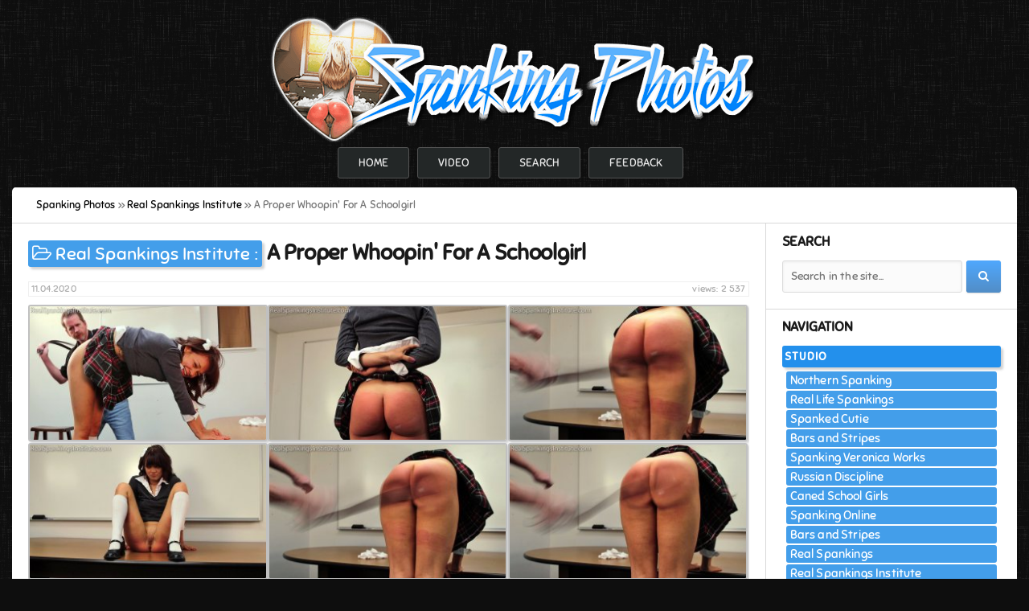

--- FILE ---
content_type: text/html; charset=utf-8
request_url: https://spanking.photos/14876-a-proper-whoopin-for-a-schoolgirl.html
body_size: 5712
content:
<!DOCTYPE html>
<html>
   <head>
      <meta charset="utf-8">
<title>Real Spankings Institute - A Proper Whoopin' For A Schoolgirl - 16 Photos</title>
<meta name="description" content="After her bottom cools off from her handspanking, the Dean removes his belt and finishes wearing her little bottom out... Download gallery institute_-_14971.zip (7,3 MB)">
<meta name="keywords" content="Kiki Cali, Bent Over, Belt, Real Spankings Institute, spanking photos, spanking picture, spanking images, spanking photoset, spank photo">
<meta property="og:site_name" content="Spanking Photos - Big collection of spanking photosets!">
<meta property="og:type" content="article">
<meta property="og:title" content="A Proper Whoopin&#039; For A Schoolgirl">
<meta property="og:url" content="https://spanking.photos/14876-a-proper-whoopin-for-a-schoolgirl.html">
<meta name="news_keywords" content="Kiki Cali, Bent Over, Belt">
<meta property="og:description" content="After her bottom cools off from her handspanking, the Dean removes his belt and finishes wearing her little bottom out... Download gallery institute_-_14971.zip (7,3 MB)">
<link rel="search" type="application/opensearchdescription+xml" href="https://spanking.photos/index.php?do=opensearch" title="Spanking Photos - Big collection of spanking photosets!">
<link rel="canonical" href="https://spanking.photos/14876-a-proper-whoopin-for-a-schoolgirl.html">
      <meta name="viewport" content="width=device-width, initial-scale=1">
      <link rel="shortcut icon" href="/templates/spankphotos/images/favicon.ico">
      <link type="text/css" rel="stylesheet" href="/templates/spankphotos/css/reset.css">
      <link type="text/css" rel="stylesheet" href="/templates/spankphotos/css/engine.css">
      <link type="text/css" rel="stylesheet" href="/templates/spankphotos/css/styles.css">
      <link type="text/css" rel="stylesheet" href="/engine/classes/highslide/highslide.css">
      <link type="text/css" rel="stylesheet" href="/templates/spankphotos/font-awesome/css/font-awesome.min.css">
      <!--[if IE 7]><link type="text/css" rel="stylesheet" href="/templates/spankphotos/font-awesome/css/font-awesome-ie7.min.css"><![endif]-->
   </head>
   <body>
         <div class="wrapper">
            <header id="header">
               <a href="/"><img src="/templates/spankphotos/images/logo.png" alt="logotype"></a><br>
            </header>
            <div id="menu">
               <nav>
                  <ul>
                     <li><a href="/" title="Home">Home</a></li>
                     <li><a href="https://onlyspanking.org" title="Spanking video">Video</a></li>
                     <li><a href="/index.php?do=search" title="Search">Search</a></li>
                     <li><a href="/?do=feedback" title="Feedback">Feedback</a></li>
                  </ul>
               </nav>
            </div>
            <div role="main" class="main">
               
               <div id="breadcrumbs">
                  <div class="speedbar"><div class="over"><span id="dle-speedbar" itemscope itemtype="https://schema.org/BreadcrumbList"><span itemprop="itemListElement" itemscope itemtype="https://schema.org/ListItem"><meta itemprop="position" content="1"><a href="https://spanking.photos/" itemprop="item"><span itemprop="name">Spanking Photos</span></a></span> &raquo; <span itemprop="itemListElement" itemscope itemtype="https://schema.org/ListItem"><meta itemprop="position" content="2"><a href="https://spanking.photos/realspankingsinstitute/" itemprop="item"><span itemprop="name">Real Spankings Institute</span></a></span> &raquo; A Proper Whoopin' For A Schoolgirl</span></div></div>
               </div>
               
                  <div class="left_part">
                     <section id="content">
                        <div id='dle-content'><article class="block">
    
    <div class="box_title">        
        <div class="category">
           <i class="icon-folder-open-alt"></i>
           <span title="Category: Real Spankings Institute"><a href="https://spanking.photos/realspankingsinstitute/">Real Spankings Institute</a> :</span>
        </div>
        <h1 class="title">A Proper Whoopin&#039; For A Schoolgirl</h1>
    </div>
    <div class="post_top">
        <div class="views" title="Views: 2 537">views: 2 537</div>
        <time datetime="2020-04-11">11.04.2020</time>
    </div>
    <div class="post_data">        
        
        
        <div class="masonry-container hide">
        <div class="masonry-item"><a class="highslide" href="/uploads/posts/2019-12/1575906025_14971_014-image-1.jpg" target="_blank" rel="noopener"><img src="/uploads/posts/2019-12/thumbs/1575906025_14971_014-image-1.jpg" alt="Real Spankings Institute - A Proper Whoopin' For A Schoolgirl - image 1" border="0" /></a></div><div class="masonry-item"><a class="highslide" href="/uploads/posts/2019-12/1575905995_14971_001-image-2.jpg" target="_blank" rel="noopener"><img src="/uploads/posts/2019-12/thumbs/1575905995_14971_001-image-2.jpg" alt="Real Spankings Institute - A Proper Whoopin' For A Schoolgirl - image 2" border="0" /></a></div><div class="masonry-item"><a class="highslide" href="/uploads/posts/2019-12/1575905981_14971_013-image-3.jpg" target="_blank" rel="noopener"><img src="/uploads/posts/2019-12/thumbs/1575905981_14971_013-image-3.jpg" alt="Real Spankings Institute - A Proper Whoopin' For A Schoolgirl - image 3" border="0" /></a></div><div class="masonry-item"><a class="highslide" href="/uploads/posts/2019-12/1575906035_14971_016-image-4.jpg" target="_blank" rel="noopener"><img src="/uploads/posts/2019-12/thumbs/1575906035_14971_016-image-4.jpg" alt="Real Spankings Institute - A Proper Whoopin' For A Schoolgirl - image 4" border="0" /></a></div><div class="masonry-item"><a class="highslide" href="/uploads/posts/2019-12/1575906035_14971_011-image-5.jpg" target="_blank" rel="noopener"><img src="/uploads/posts/2019-12/thumbs/1575906035_14971_011-image-5.jpg" alt="Real Spankings Institute - A Proper Whoopin' For A Schoolgirl - image 5" border="0" /></a></div><div class="masonry-item"><a class="highslide" href="/uploads/posts/2019-12/1575905962_14971_005-image-6.jpg" target="_blank" rel="noopener"><img src="/uploads/posts/2019-12/thumbs/1575905962_14971_005-image-6.jpg" alt="Real Spankings Institute - A Proper Whoopin' For A Schoolgirl - image 6" border="0" /></a></div><div class="masonry-item"><a class="highslide" href="/uploads/posts/2019-12/1575906061_14971_007-image-7.jpg" target="_blank" rel="noopener"><img src="/uploads/posts/2019-12/thumbs/1575906061_14971_007-image-7.jpg" alt="Real Spankings Institute - A Proper Whoopin' For A Schoolgirl - image 7" border="0" /></a></div><div class="masonry-item"><a class="highslide" href="/uploads/posts/2019-12/1575906059_14971_009-image-8.jpg" target="_blank" rel="noopener"><img src="/uploads/posts/2019-12/thumbs/1575906059_14971_009-image-8.jpg" alt="Real Spankings Institute - A Proper Whoopin' For A Schoolgirl - image 8" border="0" /></a></div><div class="masonry-item"><a class="highslide" href="/uploads/posts/2019-12/1575905973_14971_004-image-9.jpg" target="_blank" rel="noopener"><img src="/uploads/posts/2019-12/thumbs/1575905973_14971_004-image-9.jpg" alt="Real Spankings Institute - A Proper Whoopin' For A Schoolgirl - image 9" border="0" /></a></div><div class="masonry-item"><a class="highslide" href="/uploads/posts/2019-12/1575906043_14971_008-image-10.jpg" target="_blank" rel="noopener"><img src="/uploads/posts/2019-12/thumbs/1575906043_14971_008-image-10.jpg" alt="Real Spankings Institute - A Proper Whoopin' For A Schoolgirl - image 10" border="0" /></a></div><div class="masonry-item"><a class="highslide" href="/uploads/posts/2019-12/1575906075_14971_002-image-11.jpg" target="_blank" rel="noopener"><img src="/uploads/posts/2019-12/thumbs/1575906075_14971_002-image-11.jpg" alt="Real Spankings Institute - A Proper Whoopin' For A Schoolgirl - image 11" border="0" /></a></div><div class="masonry-item"><a class="highslide" href="/uploads/posts/2019-12/1575906063_14971_010-image-12.jpg" target="_blank" rel="noopener"><img src="/uploads/posts/2019-12/thumbs/1575906063_14971_010-image-12.jpg" alt="Real Spankings Institute - A Proper Whoopin' For A Schoolgirl - image 12" border="0" /></a></div><div class="masonry-item"><a class="highslide" href="/uploads/posts/2019-12/1575905984_14971_015-image-13.jpg" target="_blank" rel="noopener"><img src="/uploads/posts/2019-12/thumbs/1575905984_14971_015-image-13.jpg" alt="Real Spankings Institute - A Proper Whoopin' For A Schoolgirl - image 13" border="0" /></a></div><div class="masonry-item"><a class="highslide" href="/uploads/posts/2019-12/1575906019_14971_006-image-14.jpg" target="_blank" rel="noopener"><img src="/uploads/posts/2019-12/thumbs/1575906019_14971_006-image-14.jpg" alt="Real Spankings Institute - A Proper Whoopin' For A Schoolgirl - image 14" border="0" /></a></div><div class="masonry-item"><a class="highslide" href="/uploads/posts/2019-12/1575906085_14971_012-image-15.jpg" target="_blank" rel="noopener"><img src="/uploads/posts/2019-12/thumbs/1575906085_14971_012-image-15.jpg" alt="Real Spankings Institute - A Proper Whoopin' For A Schoolgirl - image 15" border="0" /></a></div><div class="masonry-item"><a class="highslide" href="/uploads/posts/2019-12/1575906019_14971_003-image-16.jpg" target="_blank" rel="noopener"><img src="/uploads/posts/2019-12/thumbs/1575906019_14971_003-image-16.jpg" alt="Real Spankings Institute - A Proper Whoopin' For A Schoolgirl - image 16" border="0" /></a></div>
        </div>        
        <div id="post_tags">
            <span><a href="https://spanking.photos/tags/Kiki%20Cali/">Kiki Cali</a></span> <span><a href="https://spanking.photos/tags/Bent%20Over/">Bent Over</a></span> <span><a href="https://spanking.photos/tags/Belt/">Belt</a></span>
        </div>
        <div id="post_info">            
            Number of photos: <b>16<br></b>
            Resolution: <b>1024 x 576<br></b>
            Format: <b>zip<br></b>
            Size: <b>7,3 MB<br><br></b>
            After her bottom cools off from her handspanking, the Dean removes his belt and finishes wearing her little bottom out.
        </div>
        <div id="full_down"><span>Download full gallery:</span></div>
        <div id="box_link">
            
<noscript>
<span style="font-size: 13pt;color: red;">
Please enable javascript to download files!</span>
</noscript>

<script type="text/javascript">
    document.write("<form  method=\"post\" id=\"getlink\" name=\"getlink\" action=\"\"><a onclick=\"reload(); return false;\" href=\"#\" \"><span id=\"dle-captcha\"><img src=\"engine/modules/antibot/antibot.php\" width=\"160\" height=\"80\" /></span></a><br><input placeholder=\"Enter the code\" autocomplete=\"off\" title=\"Enter the code from the image\" type=\"text\" name=\"sec_code\" id=\"sec_code\" required><br><button class=\"btn\" type=\"submit\" name=\"send_btn\"><i class=\"icon-share-alt\"></i><b> Get link</b></button><input name=\"id\" type=\"hidden\" value=\"14876\"/></form>");
</script>

        </div>
        <div id="ajax_overlay">
            <div id="loading" class="hide">
            <span>Searching link</span>
            </div>        
        </div>
        
    </div>
</article></div>
                     </section>
                  </div>
                  <aside class="right_part">
                     <div class="block">
    <h4 class="title">Search</h4>
    <form action="/" id="search" method="get">
        <input id="search_text" name="story" placeholder="Search in the site..." type="search">
        <button class="btn btn-default" type="submit"><i class="icon-search"></i></button>
        <input type="hidden" name="do" value="search">
        <input type="hidden" name="subaction" value="search">
    </form>
</div>
<nav class="block">
    <h4 class="title">Navigation</h4>
        <li id="drop_menu">
            <span>Studio</span>
            <ul>
                <li><a href="/northernspanking/">Northern Spanking</a></li>
                <li><a href="/real-life-spankings/">Real Life Spankings</a></li>
                <li><a href="/spanked-cutie/">Spanked Cutie</a></li>
                <li><a href="/bars-and-stripes/">Bars and Stripes</a></li>
                <li><a href="/spankingveronicaworks/">Spanking Veronica Works</a></li>
                <li><a href="/russian-discipline/">Russian Discipline</a></li>
                <li><a href="/canedschoolgirls/">Caned School Girls</a></li>
                <li><a href="/spankingonline/">Spanking Online</a></li>                
                <li><a href="/bars-and-stripes/">Bars and Stripes</a></li>
                <li><a href="/realspankings/">Real Spankings</a></li>
                <li><a href="/realspankingsinstitute/">Real Spankings Institute</a></li>
                <li><a href="/canedschoolgirls/">Caned School Girls</a></li>
                <li><a href="/spankingbailey/">Spanking Bailey</a></li>
                <li><a href="/spankingteenbrandi/">Spanking Teen Brandi</a></li>
                <li><a href="/spankingteenjessica/">Spanking Teen Jessica</a></li>
                <li><a href="/spankedcallgirls/">Spanked Call Girls</a></li>
                <li><a href="/girlspanksgirl/">Girl Spanks Girl</a></li>
                <li><a href="/myspankingroommate/">My Spanking Roommate</a></li>
                <li><a href="/spankingsororitygirls/">Spanking Sorority Girls</a></li>
                <li><a href="/realstrappings/">Real Strappings</a></li>
                <li><a href="/otkspankings/">OTK Spankings</a></li>
                <li><a href="/handspanking/">Hand Spanking</a></li>
                <li><a href="/firmhandspanking/">Firm Hand Spanking</a></li>
                <li><a href="/spankedathome/">Spanked at Home</a></li>
                <li><a href="/cutiespankee/">Cutie Spankee</a></li>
            </ul>
        </li>
</nav>
<div class="block">
    <h4 class="title">Tags</h4>
    <div class="tag_list">
        <span class="clouds_xsmall"><a href="https://spanking.photos/tags/Alex%20Reynolds/" title="Publication found: 329">Alex Reynolds</a></span> <span class="clouds_xsmall"><a href="https://spanking.photos/tags/Bailey/" title="Publication found: 281">Bailey</a></span> <span class="clouds_xsmall"><a href="https://spanking.photos/tags/Belt/" title="Publication found: 559">Belt</a></span> <span class="clouds_xlarge"><a href="https://spanking.photos/tags/Bent%20Over/" title="Publication found: 3645">Bent Over</a></span> <span class="clouds_xsmall"><a href="https://spanking.photos/tags/Blonde/" title="Publication found: 329">Blonde</a></span> <span class="clouds_xsmall"><a href="https://spanking.photos/tags/Brandi/" title="Publication found: 660">Brandi</a></span> <span class="clouds_xsmall"><a href="https://spanking.photos/tags/Brunette/" title="Publication found: 344">Brunette</a></span> <span class="clouds_xsmall"><a href="https://spanking.photos/tags/Cane/" title="Publication found: 743">Cane</a></span> <span class="clouds_xsmall"><a href="https://spanking.photos/tags/Cheek-To-Cheek%20Wooden%20Paddle/" title="Publication found: 344">Cheek-To-Cheek Wooden Paddle</a></span> <span class="clouds_xsmall"><a href="https://spanking.photos/tags/Clare%20Fonda/" title="Publication found: 287">Clare Fonda</a></span> <span class="clouds_xsmall"><a href="https://spanking.photos/tags/Cotton%20Panties/" title="Publication found: 479">Cotton Panties</a></span> <span class="clouds_xsmall"><a href="https://spanking.photos/tags/FF/" title="Publication found: 267">FF</a></span> <span class="clouds_small"><a href="https://spanking.photos/tags/Firm%20Hand%20Spanking/" title="Publication found: 1892">Firm Hand Spanking</a></span> <span class="clouds_xsmall"><a href="https://spanking.photos/tags/Girl%20Spanks%20Girl/" title="Publication found: 332">Girl Spanks Girl</a></span> <span class="clouds_medium"><a href="https://spanking.photos/tags/Hand/" title="Publication found: 2034">Hand</a></span> <span class="clouds_xsmall"><a href="https://spanking.photos/tags/Hands%20On%20Knees/" title="Publication found: 265">Hands On Knees</a></span> <span class="clouds_xsmall"><a href="https://spanking.photos/tags/Jessica/" title="Publication found: 414">Jessica</a></span> <span class="clouds_xsmall"><a href="https://spanking.photos/tags/Large%20Strap/" title="Publication found: 463">Large Strap</a></span> <span class="clouds_xsmall"><a href="https://spanking.photos/tags/Laying%20Down/" title="Publication found: 405">Laying Down</a></span> <span class="clouds_xsmall"><a href="https://spanking.photos/tags/Leather%20Paddle/" title="Publication found: 463">Leather Paddle</a></span> <span class="clouds_medium"><a href="https://spanking.photos/tags/Leather%20Strap/" title="Publication found: 1959">Leather Strap</a></span> <span class="clouds_xsmall"><a href="https://spanking.photos/tags/MF/" title="Publication found: 430">MF</a></span> <span class="clouds_xsmall"><a href="https://spanking.photos/tags/Monica/" title="Publication found: 481">Monica</a></span> <span class="clouds_xsmall"><a href="https://spanking.photos/tags/My%20Spanking%20Roommate/" title="Publication found: 337">My Spanking Roommate</a></span> <span class="clouds_xsmall"><a href="https://spanking.photos/tags/On%20All%20Fours/" title="Publication found: 374">On All Fours</a></span> <span class="clouds_xsmall"><a href="https://spanking.photos/tags/OTK/" title="Publication found: 509">OTK</a></span> <span class="clouds_small"><a href="https://spanking.photos/tags/OTK%20%28Over%20The%20Knee%29/" title="Publication found: 1381">OTK (Over The Knee)</a></span> <span class="clouds_xsmall"><a href="https://spanking.photos/tags/Over%20The%20Knee/" title="Publication found: 388">Over The Knee</a></span> <span class="clouds_xsmall"><a href="https://spanking.photos/tags/Paddle/" title="Publication found: 305">Paddle</a></span> <span class="clouds_xsmall"><a href="https://spanking.photos/tags/Paddle%20%28Wooden%29/" title="Publication found: 1011">Paddle (Wooden)</a></span> <span class="clouds_xsmall"><a href="https://spanking.photos/tags/Paul%20Kennedy/" title="Publication found: 604">Paul Kennedy</a></span> <span class="clouds_medium"><a href="https://spanking.photos/tags/Real%20Spankings/" title="Publication found: 2606">Real Spankings</a></span> <span class="clouds_xsmall"><a href="https://spanking.photos/tags/Small%20Leather%20Teardrop/" title="Publication found: 326">Small Leather Teardrop</a></span> <span class="clouds_xsmall"><a href="https://spanking.photos/tags/Spanking/" title="Publication found: 385">Spanking</a></span> <span class="clouds_xsmall"><a href="https://spanking.photos/tags/Spanking%20OTK/" title="Publication found: 511">Spanking OTK</a></span> <span class="clouds_xsmall"><a href="https://spanking.photos/tags/Spanking%20Teen%20Brandi/" title="Publication found: 444">Spanking Teen Brandi</a></span> <span class="clouds_xsmall"><a href="https://spanking.photos/tags/Spanking%20Teen%20Jessica/" title="Publication found: 315">Spanking Teen Jessica</a></span> <span class="clouds_xsmall"><a href="https://spanking.photos/tags/Stephen%20Lewis/" title="Publication found: 323">Stephen Lewis</a></span> <span class="clouds_xsmall"><a href="https://spanking.photos/tags/Veronica%20Ricci/" title="Publication found: 397">Veronica Ricci</a></span> <span class="clouds_xsmall"><a href="https://spanking.photos/tags/White%20Panties/" title="Publication found: 357">White Panties</a></span><div class="tags_more"><a href="https://spanking.photos/tags/">Show all tags</a></div>
    </div>
</div>
<div class="block">
        
    
    <h4 class="title">Related news</h4>
        
    <div class="tab-content">
        
        <div class="tab-pane active" id="news_rel"><div class="story_line">
	<a href="https://spanking.photos/16025-isabella-gets-a-whoopin-with-the-belt.html" title="Isabella Gets A Whoopin With The Belt">
        <span class="title">Isabella Gets A Whoopin With The Belt</span>
		<div class="image" style="background-image: url(/uploads/posts/2019-12/1575890894_14452_008-image-1.jpg)"></div>
	</a>
</div><div class="story_line">
	<a href="https://spanking.photos/15785-a-proper-whoopin-for-coming-home-late.html" title="A Proper Whoopin&#039; For Coming Home Late">
        <span class="title">A Proper Whoopin&#039; For Coming Home Late</span>
		<div class="image" style="background-image: url(/uploads/posts/2019-12/1575891440_14699_003-image-1.jpg)"></div>
	</a>
</div><div class="story_line">
	<a href="https://spanking.photos/15766-sent-to-her-room-for-a-proper-whoopin.html" title="Sent To Her Room For A Proper Whoopin&#039;">
        <span class="title">Sent To Her Room For A Proper Whoopin&#039;</span>
		<div class="image" style="background-image: url(/uploads/posts/2019-12/1575893324_15798_003-image-1.jpg)"></div>
	</a>
</div><div class="story_line">
	<a href="https://spanking.photos/15751-a-proper-whoopin-the-moment-she-walks-in-the-door.html" title="A Proper Whoopin&#039; The Moment She Walks In The Door">
        <span class="title">A Proper Whoopin&#039; The Moment She Walks In The Door</span>
		<div class="image" style="background-image: url(/uploads/posts/2019-12/1575893183_15691_004-image-1.jpg)"></div>
	</a>
</div><div class="story_line">
	<a href="https://spanking.photos/15682-a-proper-whoopin-for-delta.html" title="A Proper Whoopin For Delta">
        <span class="title">A Proper Whoopin For Delta</span>
		<div class="image" style="background-image: url(/uploads/posts/2019-12/1575891034_14501_018-image-1.jpg)"></div>
	</a>
</div><div class="story_line">
	<a href="https://spanking.photos/3917-syrena-gets-a-whoopin-before-bed.html" title="Syrena Gets A Whoopin Before Bed">
        <span class="title">Syrena Gets A Whoopin Before Bed</span>
		<div class="image" style="background-image: url(/uploads/posts/2019-12/1575885116_13192_019-image-1.jpg)"></div>
	</a>
</div></div>
                
        
    </div>
</div>
                  </aside>
            </div>
            <footer id="footer">
               <div id="copyright">© 2017-2020 <span>Spanking.Photos - All Rights Reserved</span><br><i>Real photos spanking asses...</i></div>
               <ul class="counters">
                  <li>
                     <!--LiveInternet counter--><script type="text/javascript">
                        new Image().src = "//counter.yadro.ru/hit?r"+
                        escape(document.referrer)+((typeof(screen)=="undefined")?"":
                        ";s"+screen.width+"*"+screen.height+"*"+(screen.colorDepth?
                        screen.colorDepth:screen.pixelDepth))+";u"+escape(document.URL)+
                        ";h"+escape(document.title.substring(0,150))+
                        ";"+Math.random();
                     </script><!--/LiveInternet-->
                  </li>
               </ul>
            </footer>
         </div>
      <link href="/engine/classes/min/index.php?f=engine/editor/css/default.css&amp;v=27" rel="stylesheet" type="text/css">
<script src="/engine/classes/min/index.php?g=general3&amp;v=27"></script>
<script src="/engine/classes/min/index.php?f=engine/classes/js/jqueryui3.js,engine/classes/js/dle_js.js,engine/classes/highslide/highslide.js&amp;v=27" defer></script>
      <script>
<!--
var dle_root       = '/';
var dle_admin      = '';
var dle_login_hash = 'c733b6504090385a87993a848e8269db241c2d61';
var dle_group      = 5;
var dle_skin       = 'spankphotos';
var dle_wysiwyg    = '1';
var quick_wysiwyg  = '1';
var dle_min_search = '4';
var dle_act_lang   = ["Yes", "No", "Enter", "Cancel", "Save", "Delete", "Loading. Please, wait..."];
var menu_short     = 'Quick edit';
var menu_full      = 'Full edit';
var menu_profile   = 'View profile';
var menu_send      = 'Send message';
var menu_uedit     = 'Admin Center';
var dle_info       = 'Information';
var dle_confirm    = 'Confirm';
var dle_prompt     = 'Enter the information';
var dle_req_field  = 'Please fill in all the required fields';
var dle_del_agree  = 'Are you sure you want to delete it? This action cannot be undone';
var dle_spam_agree = 'Are you sure you want to mark the user as a spammer? This will remove all his comments';
var dle_c_title    = 'Send a complaint';
var dle_complaint  = 'Enter the text of your complaint to the Administration:';
var dle_mail       = 'Your e-mail:';
var dle_big_text   = 'Highlighted section of text is too large.';
var dle_orfo_title = 'Enter a comment to the detected error on the page for Administration ';
var dle_p_send     = 'Send';
var dle_p_send_ok  = 'Notification has been sent successfully ';
var dle_save_ok    = 'Changes are saved successfully. Refresh the page?';
var dle_reply_title= 'Reply to the comment';
var dle_tree_comm  = '0';
var dle_del_news   = 'Delete article';
var dle_sub_agree  = 'Do you really want to subscribe to this article’s comments?';
var dle_captcha_type  = '0';
var allow_dle_delete_news   = false;

jQuery(function($){

hs.graphicsDir = '/engine/classes/highslide/graphics/';
hs.wrapperClassName = 'wide-border';
hs.numberOfImagesToPreload = 0;
hs.captionEval = 'this.thumb.alt';
hs.showCredits = false;
hs.align = 'center';
hs.transitions = ['expand', 'crossfade'];
hs.dimmingOpacity = 0.60;
hs.lang = { loadingText : 'Loading...', playTitle : 'Watch slideshow (space) ', pauseTitle:'Pause', previousTitle : 'Previous image', nextTitle :'Next Image',moveTitle :'Move', closeTitle :'Close (Esc)',fullExpandTitle:'Enlarge to full size',restoreTitle:'Click to close image. Click and hold to move.',focusTitle:'Focus',loadingTitle:'Click to cancel'
};
hs.slideshowGroup='fullnews'; hs.addSlideshow({slideshowGroup: 'fullnews', interval: 4000, repeat: false, useControls: true, fixedControls: 'fit', overlayOptions: { opacity: .75, position: 'bottom center', hideOnMouseOut: true } });

});
//-->
</script>       
      <script type="text/javascript" src="/templates/spankphotos/js/imagesloaded.pkgd.min.js"></script>
      <script type="text/javascript" src="/templates/spankphotos/js/masonry.pkgd.min.js"></script>
      <script type="text/javascript" src="/templates/spankphotos/js/template11.js"></script>
   <script defer src="https://static.cloudflareinsights.com/beacon.min.js/vcd15cbe7772f49c399c6a5babf22c1241717689176015" integrity="sha512-ZpsOmlRQV6y907TI0dKBHq9Md29nnaEIPlkf84rnaERnq6zvWvPUqr2ft8M1aS28oN72PdrCzSjY4U6VaAw1EQ==" data-cf-beacon='{"version":"2024.11.0","token":"c6e698a0e40b4b5fbecf1cf293f78ee3","r":1,"server_timing":{"name":{"cfCacheStatus":true,"cfEdge":true,"cfExtPri":true,"cfL4":true,"cfOrigin":true,"cfSpeedBrain":true},"location_startswith":null}}' crossorigin="anonymous"></script>
</body>
</html>